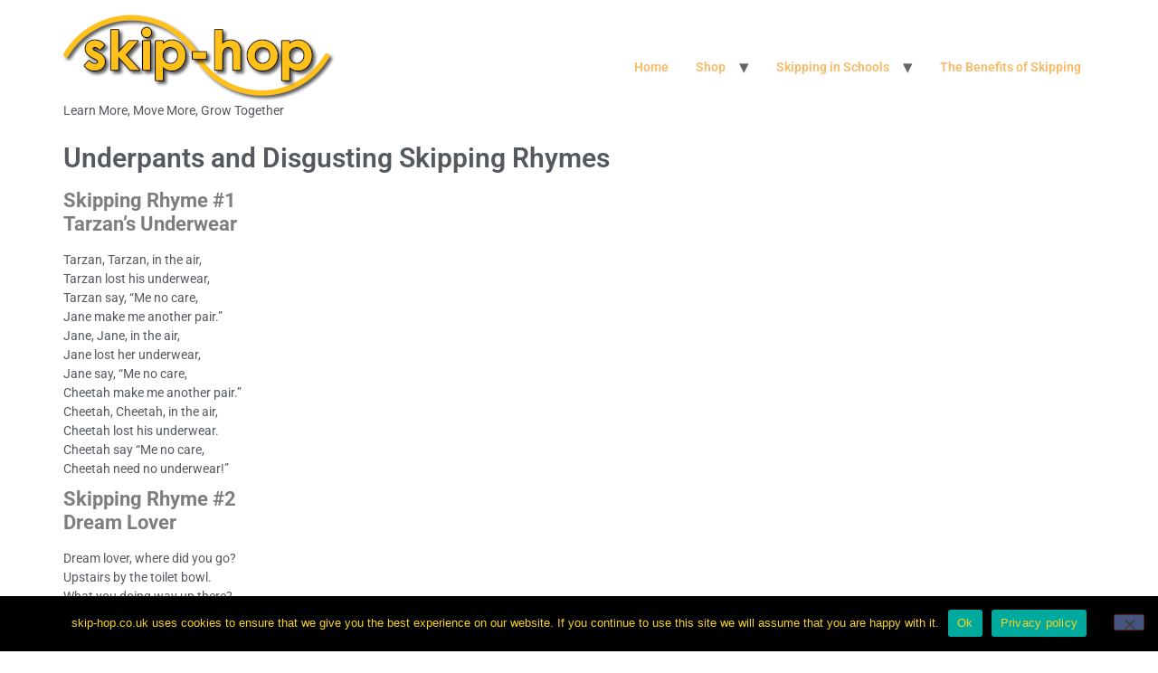

--- FILE ---
content_type: text/html; charset=UTF-8
request_url: https://www.skip-hop.co.uk/underpants-and-disgusting-skipping-rhymes/
body_size: 15339
content:
<!doctype html>
<html lang="en-GB">
<head>
	<meta charset="UTF-8">
	<meta name="viewport" content="width=device-width, initial-scale=1">
	<link rel="profile" href="https://gmpg.org/xfn/11">
	<meta name='robots' content='index, follow, max-image-preview:large, max-snippet:-1, max-video-preview:-1'/>
	<style>img:is([sizes="auto" i], [sizes^="auto," i]) {contain-intrinsic-size:3000px 1500px}</style>
	<script>window._wca=window._wca||[];</script>

	<!-- This site is optimized with the Yoast SEO plugin v26.8 - https://yoast.com/product/yoast-seo-wordpress/ -->
	<title>Underpants and Disgusting Skipping Rhymes - skip-hop Learn with us!</title>
	<meta name="description" content="Explore our collection of Underpants and Disgusting Skipping Rhymes. Bring some extra fun to your school playground skipping games!"/>
	<link rel="canonical" href="https://www.skip-hop.co.uk/underpants-and-disgusting-skipping-rhymes/"/>
	<meta property="og:locale" content="en_GB"/>
	<meta property="og:type" content="article"/>
	<meta property="og:title" content="Underpants and Disgusting Skipping Rhymes - skip-hop Learn with us!"/>
	<meta property="og:description" content="Explore our collection of Underpants and Disgusting Skipping Rhymes. Bring some extra fun to your school playground skipping games!"/>
	<meta property="og:url" content="https://www.skip-hop.co.uk/underpants-and-disgusting-skipping-rhymes/"/>
	<meta property="og:site_name" content="skip-hop"/>
	<meta property="article:publisher" content="https://www.facebook.com/skiphopmakethejump"/>
	<meta property="article:published_time" content="2020-06-16T15:13:02+00:00"/>
	<meta property="article:modified_time" content="2020-08-22T14:24:54+00:00"/>
	<meta property="og:image" content="https://i0.wp.com/www.skip-hop.co.uk/wp-content/uploads/2020/06/skipping-rhymes-underpants-and-disgusting.png?fit=1200%2C675&ssl=1"/>
	<meta property="og:image:width" content="1200"/>
	<meta property="og:image:height" content="675"/>
	<meta property="og:image:type" content="image/png"/>
	<meta name="author" content="Scott Robert-Shaw"/>
	<meta name="twitter:card" content="summary_large_image"/>
	<meta name="twitter:label1" content="Written by"/>
	<meta name="twitter:data1" content="Scott Robert-Shaw"/>
	<meta name="twitter:label2" content="Estimated reading time"/>
	<meta name="twitter:data2" content="3 minutes"/>
	<script type="application/ld+json" class="yoast-schema-graph">{"@context":"https://schema.org","@graph":[{"@type":"Article","@id":"https://www.skip-hop.co.uk/underpants-and-disgusting-skipping-rhymes/#article","isPartOf":{"@id":"https://www.skip-hop.co.uk/underpants-and-disgusting-skipping-rhymes/"},"author":{"name":"Scott Robert-Shaw","@id":"https://www.skip-hop.co.uk/#/schema/person/b9bf9178259af97d78955c5976bfb903"},"headline":"Underpants and Disgusting Skipping Rhymes","datePublished":"2020-06-16T15:13:02+00:00","dateModified":"2020-08-22T14:24:54+00:00","mainEntityOfPage":{"@id":"https://www.skip-hop.co.uk/underpants-and-disgusting-skipping-rhymes/"},"wordCount":557,"publisher":{"@id":"https://www.skip-hop.co.uk/#organization"},"image":{"@id":"https://www.skip-hop.co.uk/underpants-and-disgusting-skipping-rhymes/#primaryimage"},"thumbnailUrl":"https://i0.wp.com/www.skip-hop.co.uk/wp-content/uploads/2020/06/skipping-rhymes-underpants-and-disgusting.png?fit=1200%2C675&ssl=1","articleSection":["Skipping Rhymes"],"inLanguage":"en-GB"},{"@type":"WebPage","@id":"https://www.skip-hop.co.uk/underpants-and-disgusting-skipping-rhymes/","url":"https://www.skip-hop.co.uk/underpants-and-disgusting-skipping-rhymes/","name":"Underpants and Disgusting Skipping Rhymes - skip-hop Learn with us!","isPartOf":{"@id":"https://www.skip-hop.co.uk/#website"},"primaryImageOfPage":{"@id":"https://www.skip-hop.co.uk/underpants-and-disgusting-skipping-rhymes/#primaryimage"},"image":{"@id":"https://www.skip-hop.co.uk/underpants-and-disgusting-skipping-rhymes/#primaryimage"},"thumbnailUrl":"https://i0.wp.com/www.skip-hop.co.uk/wp-content/uploads/2020/06/skipping-rhymes-underpants-and-disgusting.png?fit=1200%2C675&ssl=1","datePublished":"2020-06-16T15:13:02+00:00","dateModified":"2020-08-22T14:24:54+00:00","description":"Explore our collection of Underpants and Disgusting Skipping Rhymes. Bring some extra fun to your school playground skipping games!","breadcrumb":{"@id":"https://www.skip-hop.co.uk/underpants-and-disgusting-skipping-rhymes/#breadcrumb"},"inLanguage":"en-GB","potentialAction":[{"@type":"ReadAction","target":["https://www.skip-hop.co.uk/underpants-and-disgusting-skipping-rhymes/"]}]},{"@type":"ImageObject","inLanguage":"en-GB","@id":"https://www.skip-hop.co.uk/underpants-and-disgusting-skipping-rhymes/#primaryimage","url":"https://i0.wp.com/www.skip-hop.co.uk/wp-content/uploads/2020/06/skipping-rhymes-underpants-and-disgusting.png?fit=1200%2C675&ssl=1","contentUrl":"https://i0.wp.com/www.skip-hop.co.uk/wp-content/uploads/2020/06/skipping-rhymes-underpants-and-disgusting.png?fit=1200%2C675&ssl=1","width":1200,"height":675,"caption":"skipping rhymes underpants and disgusting"},{"@type":"BreadcrumbList","@id":"https://www.skip-hop.co.uk/underpants-and-disgusting-skipping-rhymes/#breadcrumb","itemListElement":[{"@type":"ListItem","position":1,"name":"Home","item":"https://www.skip-hop.co.uk/"},{"@type":"ListItem","position":2,"name":"Skipping in Your School","item":"https://www.skip-hop.co.uk/category/skipping-in-your-school/"},{"@type":"ListItem","position":3,"name":"Skipping Rhymes","item":"https://www.skip-hop.co.uk/category/skipping-in-your-school/skipping-rhymes/"},{"@type":"ListItem","position":4,"name":"Underpants and Disgusting Skipping Rhymes"}]},{"@type":"WebSite","@id":"https://www.skip-hop.co.uk/#website","url":"https://www.skip-hop.co.uk/","name":"skip-hop","description":"Learn More, Move More, Grow Together","publisher":{"@id":"https://www.skip-hop.co.uk/#organization"},"potentialAction":[{"@type":"SearchAction","target":{"@type":"EntryPoint","urlTemplate":"https://www.skip-hop.co.uk/?s={search_term_string}"},"query-input":{"@type":"PropertyValueSpecification","valueRequired":true,"valueName":"search_term_string"}}],"inLanguage":"en-GB"},{"@type":"Organization","@id":"https://www.skip-hop.co.uk/#organization","name":"skip-hop","url":"https://www.skip-hop.co.uk/","logo":{"@type":"ImageObject","inLanguage":"en-GB","@id":"https://www.skip-hop.co.uk/#/schema/logo/image/","url":"https://i0.wp.com/www.skip-hop.co.uk/wp-content/uploads/2020/07/skip-hop-logo.jpg?fit=300%2C96&ssl=1","contentUrl":"https://i0.wp.com/www.skip-hop.co.uk/wp-content/uploads/2020/07/skip-hop-logo.jpg?fit=300%2C96&ssl=1","width":300,"height":96,"caption":"skip-hop"},"image":{"@id":"https://www.skip-hop.co.uk/#/schema/logo/image/"},"sameAs":["https://www.facebook.com/skiphopmakethejump"]},{"@type":"Person","@id":"https://www.skip-hop.co.uk/#/schema/person/b9bf9178259af97d78955c5976bfb903","name":"Scott Robert-Shaw","image":{"@type":"ImageObject","inLanguage":"en-GB","@id":"https://www.skip-hop.co.uk/#/schema/person/image/","url":"https://secure.gravatar.com/avatar/2cecddceede3cf665ca44d6214b169dd3991f2173ec2c3c9c7fb6e5fddc67d97?s=96&d=mm&r=g","contentUrl":"https://secure.gravatar.com/avatar/2cecddceede3cf665ca44d6214b169dd3991f2173ec2c3c9c7fb6e5fddc67d97?s=96&d=mm&r=g","caption":"Scott Robert-Shaw"},"url":"https://www.skip-hop.co.uk/author/scott/"}]}</script>
	<!-- / Yoast SEO plugin. -->


<link rel='dns-prefetch' href='//stats.wp.com'/>
<link rel='dns-prefetch' href='//use.fontawesome.com'/>
<link rel='dns-prefetch' href='//www.googletagmanager.com'/>
<link rel='dns-prefetch' href='//pagead2.googlesyndication.com'/>
<link rel='preconnect' href='//c0.wp.com'/>
<link rel='preconnect' href='//i0.wp.com'/>
<link rel="alternate" type="application/rss+xml" title="skip-hop &raquo; Feed" href="https://www.skip-hop.co.uk/feed/"/>
<link rel="alternate" type="application/rss+xml" title="skip-hop &raquo; Comments Feed" href="https://www.skip-hop.co.uk/comments/feed/"/>
<script>window._wpemojiSettings={"baseUrl":"https:\/\/s.w.org\/images\/core\/emoji\/16.0.1\/72x72\/","ext":".png","svgUrl":"https:\/\/s.w.org\/images\/core\/emoji\/16.0.1\/svg\/","svgExt":".svg","source":{"concatemoji":"https:\/\/www.skip-hop.co.uk\/wp-includes\/js\/wp-emoji-release.min.js?ver=6.8.3"}};!function(s,n){var o,i,e;function c(e){try{var t={supportTests:e,timestamp:(new Date).valueOf()};sessionStorage.setItem(o,JSON.stringify(t))}catch(e){}}function p(e,t,n){e.clearRect(0,0,e.canvas.width,e.canvas.height),e.fillText(t,0,0);var t=new Uint32Array(e.getImageData(0,0,e.canvas.width,e.canvas.height).data),a=(e.clearRect(0,0,e.canvas.width,e.canvas.height),e.fillText(n,0,0),new Uint32Array(e.getImageData(0,0,e.canvas.width,e.canvas.height).data));return t.every(function(e,t){return e===a[t]})}function u(e,t){e.clearRect(0,0,e.canvas.width,e.canvas.height),e.fillText(t,0,0);for(var n=e.getImageData(16,16,1,1),a=0;a<n.data.length;a++)if(0!==n.data[a])return!1;return!0}function f(e,t,n,a){switch(t){case"flag":return n(e,"\ud83c\udff3\ufe0f\u200d\u26a7\ufe0f","\ud83c\udff3\ufe0f\u200b\u26a7\ufe0f")?!1:!n(e,"\ud83c\udde8\ud83c\uddf6","\ud83c\udde8\u200b\ud83c\uddf6")&&!n(e,"\ud83c\udff4\udb40\udc67\udb40\udc62\udb40\udc65\udb40\udc6e\udb40\udc67\udb40\udc7f","\ud83c\udff4\u200b\udb40\udc67\u200b\udb40\udc62\u200b\udb40\udc65\u200b\udb40\udc6e\u200b\udb40\udc67\u200b\udb40\udc7f");case"emoji":return!a(e,"\ud83e\udedf")}return!1}function g(e,t,n,a){var r="undefined"!=typeof WorkerGlobalScope&&self instanceof WorkerGlobalScope?new OffscreenCanvas(300,150):s.createElement("canvas"),o=r.getContext("2d",{willReadFrequently:!0}),i=(o.textBaseline="top",o.font="600 32px Arial",{});return e.forEach(function(e){i[e]=t(o,e,n,a)}),i}function t(e){var t=s.createElement("script");t.src=e,t.defer=!0,s.head.appendChild(t)}"undefined"!=typeof Promise&&(o="wpEmojiSettingsSupports",i=["flag","emoji"],n.supports={everything:!0,everythingExceptFlag:!0},e=new Promise(function(e){s.addEventListener("DOMContentLoaded",e,{once:!0})}),new Promise(function(t){var n=function(){try{var e=JSON.parse(sessionStorage.getItem(o));if("object"==typeof e&&"number"==typeof e.timestamp&&(new Date).valueOf()<e.timestamp+604800&&"object"==typeof e.supportTests)return e.supportTests}catch(e){}return null}();if(!n){if("undefined"!=typeof Worker&&"undefined"!=typeof OffscreenCanvas&&"undefined"!=typeof URL&&URL.createObjectURL&&"undefined"!=typeof Blob)try{var e="postMessage("+g.toString()+"("+[JSON.stringify(i),f.toString(),p.toString(),u.toString()].join(",")+"));",a=new Blob([e],{type:"text/javascript"}),r=new Worker(URL.createObjectURL(a),{name:"wpTestEmojiSupports"});return void(r.onmessage=function(e){c(n=e.data),r.terminate(),t(n)})}catch(e){}c(n=g(i,f,p,u))}t(n)}).then(function(e){for(var t in e)n.supports[t]=e[t],n.supports.everything=n.supports.everything&&n.supports[t],"flag"!==t&&(n.supports.everythingExceptFlag=n.supports.everythingExceptFlag&&n.supports[t]);n.supports.everythingExceptFlag=n.supports.everythingExceptFlag&&!n.supports.flag,n.DOMReady=!1,n.readyCallback=function(){n.DOMReady=!0}}).then(function(){return e}).then(function(){var e;n.supports.everything||(n.readyCallback(),(e=n.source||{}).concatemoji?t(e.concatemoji):e.wpemoji&&e.twemoji&&(t(e.twemoji),t(e.wpemoji)))}))}((window,document),window._wpemojiSettings);</script>
<style id='wp-emoji-styles-inline-css'>img.wp-smiley,img.emoji{display:inline!important;border:none!important;box-shadow:none!important;height:1em!important;width:1em!important;margin:0 .07em!important;vertical-align:-.1em!important;background:none!important;padding:0!important}</style>
<link rel='stylesheet' id='wp-block-library-css' href='https://c0.wp.com/c/6.8.3/wp-includes/css/dist/block-library/style.min.css' media='all'/>
<link rel='stylesheet' id='mediaelement-css' href='https://c0.wp.com/c/6.8.3/wp-includes/js/mediaelement/mediaelementplayer-legacy.min.css' media='all'/>
<link rel='stylesheet' id='wp-mediaelement-css' href='https://c0.wp.com/c/6.8.3/wp-includes/js/mediaelement/wp-mediaelement.min.css' media='all'/>
<style id='jetpack-sharing-buttons-style-inline-css'>.jetpack-sharing-buttons__services-list{display:flex;flex-direction:row;flex-wrap:wrap;gap:0;list-style-type:none;margin:5px;padding:0}.jetpack-sharing-buttons__services-list.has-small-icon-size{font-size:12px}.jetpack-sharing-buttons__services-list.has-normal-icon-size{font-size:16px}.jetpack-sharing-buttons__services-list.has-large-icon-size{font-size:24px}.jetpack-sharing-buttons__services-list.has-huge-icon-size{font-size:36px}@media print{.jetpack-sharing-buttons__services-list{display:none!important}}.editor-styles-wrapper .wp-block-jetpack-sharing-buttons{gap:0;padding-inline-start:0}ul.jetpack-sharing-buttons__services-list.has-background{padding:1.25em 2.375em}</style>
<link rel='stylesheet' id='font-awesome-svg-styles-css' href='https://www.skip-hop.co.uk/wp-content/uploads/font-awesome/v5.13.1/css/svg-with-js.css' media='all'/>
<style id='font-awesome-svg-styles-inline-css'>.wp-block-font-awesome-icon svg::before,.wp-rich-text-font-awesome-icon svg::before{content:unset}</style>
<style id='global-styles-inline-css'>:root{--wp--preset--aspect-ratio--square:1;--wp--preset--aspect-ratio--4-3: 4/3;--wp--preset--aspect-ratio--3-4: 3/4;--wp--preset--aspect-ratio--3-2: 3/2;--wp--preset--aspect-ratio--2-3: 2/3;--wp--preset--aspect-ratio--16-9: 16/9;--wp--preset--aspect-ratio--9-16: 9/16;--wp--preset--color--black:#000;--wp--preset--color--cyan-bluish-gray:#abb8c3;--wp--preset--color--white:#fff;--wp--preset--color--pale-pink:#f78da7;--wp--preset--color--vivid-red:#cf2e2e;--wp--preset--color--luminous-vivid-orange:#ff6900;--wp--preset--color--luminous-vivid-amber:#fcb900;--wp--preset--color--light-green-cyan:#7bdcb5;--wp--preset--color--vivid-green-cyan:#00d084;--wp--preset--color--pale-cyan-blue:#8ed1fc;--wp--preset--color--vivid-cyan-blue:#0693e3;--wp--preset--color--vivid-purple:#9b51e0;--wp--preset--gradient--vivid-cyan-blue-to-vivid-purple:linear-gradient(135deg,rgba(6,147,227,1) 0%,#9b51e0 100%);--wp--preset--gradient--light-green-cyan-to-vivid-green-cyan:linear-gradient(135deg,#7adcb4 0%,#00d082 100%);--wp--preset--gradient--luminous-vivid-amber-to-luminous-vivid-orange:linear-gradient(135deg,rgba(252,185,0,1) 0%,rgba(255,105,0,1) 100%);--wp--preset--gradient--luminous-vivid-orange-to-vivid-red:linear-gradient(135deg,rgba(255,105,0,1) 0%,#cf2e2e 100%);--wp--preset--gradient--very-light-gray-to-cyan-bluish-gray:linear-gradient(135deg,#eee 0%,#a9b8c3 100%);--wp--preset--gradient--cool-to-warm-spectrum:linear-gradient(135deg,#4aeadc 0%,#9778d1 20%,#cf2aba 40%,#ee2c82 60%,#fb6962 80%,#fef84c 100%);--wp--preset--gradient--blush-light-purple:linear-gradient(135deg,#ffceec 0%,#9896f0 100%);--wp--preset--gradient--blush-bordeaux:linear-gradient(135deg,#fecda5 0%,#fe2d2d 50%,#6b003e 100%);--wp--preset--gradient--luminous-dusk:linear-gradient(135deg,#ffcb70 0%,#c751c0 50%,#4158d0 100%);--wp--preset--gradient--pale-ocean:linear-gradient(135deg,#fff5cb 0%,#b6e3d4 50%,#33a7b5 100%);--wp--preset--gradient--electric-grass:linear-gradient(135deg,#caf880 0%,#71ce7e 100%);--wp--preset--gradient--midnight:linear-gradient(135deg,#020381 0%,#2874fc 100%);--wp--preset--font-size--small:13px;--wp--preset--font-size--medium:20px;--wp--preset--font-size--large:36px;--wp--preset--font-size--x-large:42px;--wp--preset--spacing--20:.44rem;--wp--preset--spacing--30:.67rem;--wp--preset--spacing--40:1rem;--wp--preset--spacing--50:1.5rem;--wp--preset--spacing--60:2.25rem;--wp--preset--spacing--70:3.38rem;--wp--preset--spacing--80:5.06rem;--wp--preset--shadow--natural:6px 6px 9px rgba(0,0,0,.2);--wp--preset--shadow--deep:12px 12px 50px rgba(0,0,0,.4);--wp--preset--shadow--sharp:6px 6px 0 rgba(0,0,0,.2);--wp--preset--shadow--outlined:6px 6px 0 -3px rgba(255,255,255,1) , 6px 6px rgba(0,0,0,1);--wp--preset--shadow--crisp:6px 6px 0 rgba(0,0,0,1)}:root{--wp--style--global--content-size:800px;--wp--style--global--wide-size:1200px}:where(body) {margin:0}.wp-site-blocks>.alignleft{float:left;margin-right:2em}.wp-site-blocks>.alignright{float:right;margin-left:2em}.wp-site-blocks>.aligncenter{justify-content:center;margin-left:auto;margin-right:auto}:where(.wp-site-blocks) > * {margin-block-start:24px;margin-block-end:0}:where(.wp-site-blocks) > :first-child {margin-block-start:0}:where(.wp-site-blocks) > :last-child {margin-block-end:0}:root{--wp--style--block-gap:24px}:root :where(.is-layout-flow) > :first-child{margin-block-start:0}:root :where(.is-layout-flow) > :last-child{margin-block-end:0}:root :where(.is-layout-flow) > *{margin-block-start:24px;margin-block-end:0}:root :where(.is-layout-constrained) > :first-child{margin-block-start:0}:root :where(.is-layout-constrained) > :last-child{margin-block-end:0}:root :where(.is-layout-constrained) > *{margin-block-start:24px;margin-block-end:0}:root :where(.is-layout-flex){gap:24px}:root :where(.is-layout-grid){gap:24px}.is-layout-flow>.alignleft{float:left;margin-inline-start:0;margin-inline-end:2em}.is-layout-flow>.alignright{float:right;margin-inline-start:2em;margin-inline-end:0}.is-layout-flow>.aligncenter{margin-left:auto!important;margin-right:auto!important}.is-layout-constrained>.alignleft{float:left;margin-inline-start:0;margin-inline-end:2em}.is-layout-constrained>.alignright{float:right;margin-inline-start:2em;margin-inline-end:0}.is-layout-constrained>.aligncenter{margin-left:auto!important;margin-right:auto!important}.is-layout-constrained > :where(:not(.alignleft):not(.alignright):not(.alignfull)){max-width:var(--wp--style--global--content-size);margin-left:auto!important;margin-right:auto!important}.is-layout-constrained>.alignwide{max-width:var(--wp--style--global--wide-size)}body .is-layout-flex{display:flex}.is-layout-flex{flex-wrap:wrap;align-items:center}.is-layout-flex > :is(*, div){margin:0}body .is-layout-grid{display:grid}.is-layout-grid > :is(*, div){margin:0}body{padding-top:0;padding-right:0;padding-bottom:0;padding-left:0}a:where(:not(.wp-element-button)){text-decoration:underline}:root :where(.wp-element-button, .wp-block-button__link){background-color:#32373c;border-width:0;color:#fff;font-family:inherit;font-size:inherit;line-height:inherit;padding: calc(0.667em + 2px) calc(1.333em + 2px);text-decoration:none}.has-black-color{color:var(--wp--preset--color--black)!important}.has-cyan-bluish-gray-color{color:var(--wp--preset--color--cyan-bluish-gray)!important}.has-white-color{color:var(--wp--preset--color--white)!important}.has-pale-pink-color{color:var(--wp--preset--color--pale-pink)!important}.has-vivid-red-color{color:var(--wp--preset--color--vivid-red)!important}.has-luminous-vivid-orange-color{color:var(--wp--preset--color--luminous-vivid-orange)!important}.has-luminous-vivid-amber-color{color:var(--wp--preset--color--luminous-vivid-amber)!important}.has-light-green-cyan-color{color:var(--wp--preset--color--light-green-cyan)!important}.has-vivid-green-cyan-color{color:var(--wp--preset--color--vivid-green-cyan)!important}.has-pale-cyan-blue-color{color:var(--wp--preset--color--pale-cyan-blue)!important}.has-vivid-cyan-blue-color{color:var(--wp--preset--color--vivid-cyan-blue)!important}.has-vivid-purple-color{color:var(--wp--preset--color--vivid-purple)!important}.has-black-background-color{background-color:var(--wp--preset--color--black)!important}.has-cyan-bluish-gray-background-color{background-color:var(--wp--preset--color--cyan-bluish-gray)!important}.has-white-background-color{background-color:var(--wp--preset--color--white)!important}.has-pale-pink-background-color{background-color:var(--wp--preset--color--pale-pink)!important}.has-vivid-red-background-color{background-color:var(--wp--preset--color--vivid-red)!important}.has-luminous-vivid-orange-background-color{background-color:var(--wp--preset--color--luminous-vivid-orange)!important}.has-luminous-vivid-amber-background-color{background-color:var(--wp--preset--color--luminous-vivid-amber)!important}.has-light-green-cyan-background-color{background-color:var(--wp--preset--color--light-green-cyan)!important}.has-vivid-green-cyan-background-color{background-color:var(--wp--preset--color--vivid-green-cyan)!important}.has-pale-cyan-blue-background-color{background-color:var(--wp--preset--color--pale-cyan-blue)!important}.has-vivid-cyan-blue-background-color{background-color:var(--wp--preset--color--vivid-cyan-blue)!important}.has-vivid-purple-background-color{background-color:var(--wp--preset--color--vivid-purple)!important}.has-black-border-color{border-color:var(--wp--preset--color--black)!important}.has-cyan-bluish-gray-border-color{border-color:var(--wp--preset--color--cyan-bluish-gray)!important}.has-white-border-color{border-color:var(--wp--preset--color--white)!important}.has-pale-pink-border-color{border-color:var(--wp--preset--color--pale-pink)!important}.has-vivid-red-border-color{border-color:var(--wp--preset--color--vivid-red)!important}.has-luminous-vivid-orange-border-color{border-color:var(--wp--preset--color--luminous-vivid-orange)!important}.has-luminous-vivid-amber-border-color{border-color:var(--wp--preset--color--luminous-vivid-amber)!important}.has-light-green-cyan-border-color{border-color:var(--wp--preset--color--light-green-cyan)!important}.has-vivid-green-cyan-border-color{border-color:var(--wp--preset--color--vivid-green-cyan)!important}.has-pale-cyan-blue-border-color{border-color:var(--wp--preset--color--pale-cyan-blue)!important}.has-vivid-cyan-blue-border-color{border-color:var(--wp--preset--color--vivid-cyan-blue)!important}.has-vivid-purple-border-color{border-color:var(--wp--preset--color--vivid-purple)!important}.has-vivid-cyan-blue-to-vivid-purple-gradient-background{background:var(--wp--preset--gradient--vivid-cyan-blue-to-vivid-purple)!important}.has-light-green-cyan-to-vivid-green-cyan-gradient-background{background:var(--wp--preset--gradient--light-green-cyan-to-vivid-green-cyan)!important}.has-luminous-vivid-amber-to-luminous-vivid-orange-gradient-background{background:var(--wp--preset--gradient--luminous-vivid-amber-to-luminous-vivid-orange)!important}.has-luminous-vivid-orange-to-vivid-red-gradient-background{background:var(--wp--preset--gradient--luminous-vivid-orange-to-vivid-red)!important}.has-very-light-gray-to-cyan-bluish-gray-gradient-background{background:var(--wp--preset--gradient--very-light-gray-to-cyan-bluish-gray)!important}.has-cool-to-warm-spectrum-gradient-background{background:var(--wp--preset--gradient--cool-to-warm-spectrum)!important}.has-blush-light-purple-gradient-background{background:var(--wp--preset--gradient--blush-light-purple)!important}.has-blush-bordeaux-gradient-background{background:var(--wp--preset--gradient--blush-bordeaux)!important}.has-luminous-dusk-gradient-background{background:var(--wp--preset--gradient--luminous-dusk)!important}.has-pale-ocean-gradient-background{background:var(--wp--preset--gradient--pale-ocean)!important}.has-electric-grass-gradient-background{background:var(--wp--preset--gradient--electric-grass)!important}.has-midnight-gradient-background{background:var(--wp--preset--gradient--midnight)!important}.has-small-font-size{font-size:var(--wp--preset--font-size--small)!important}.has-medium-font-size{font-size:var(--wp--preset--font-size--medium)!important}.has-large-font-size{font-size:var(--wp--preset--font-size--large)!important}.has-x-large-font-size{font-size:var(--wp--preset--font-size--x-large)!important}:root :where(.wp-block-pullquote){font-size:1.5em;line-height:1.6}</style>
<link rel='stylesheet' id='cookie-notice-front-css' href='https://www.skip-hop.co.uk/wp-content/plugins/cookie-notice/css/front.min.css?ver=2.5.11' media='all'/>
<link rel='stylesheet' id='woocommerce-layout-css' href='https://c0.wp.com/p/woocommerce/10.4.3/assets/css/woocommerce-layout.css' media='all'/>
<style id='woocommerce-layout-inline-css'>.infinite-scroll .woocommerce-pagination{display:none}</style>
<link rel='stylesheet' id='woocommerce-smallscreen-css' href='https://c0.wp.com/p/woocommerce/10.4.3/assets/css/woocommerce-smallscreen.css' media='only screen and (max-width: 768px)'/>
<link rel='stylesheet' id='woocommerce-general-css' href='https://c0.wp.com/p/woocommerce/10.4.3/assets/css/woocommerce.css' media='all'/>
<style id='woocommerce-inline-inline-css'>.woocommerce form .form-row .required{visibility:visible}</style>
<link rel='stylesheet' id='gateway-css' href='https://www.skip-hop.co.uk/wp-content/plugins/woocommerce-paypal-payments/modules/ppcp-button/assets/css/gateway.css?ver=3.0.5' media='all'/>
<link rel='stylesheet' id='hello-elementor-css' href='https://www.skip-hop.co.uk/wp-content/themes/hello-elementor/style.min.css?ver=3.4.2' media='all'/>
<link rel='stylesheet' id='hello-elementor-theme-style-css' href='https://www.skip-hop.co.uk/wp-content/themes/hello-elementor/theme.min.css?ver=3.4.2' media='all'/>
<link rel='stylesheet' id='hello-elementor-header-footer-css' href='https://www.skip-hop.co.uk/wp-content/themes/hello-elementor/header-footer.min.css?ver=3.4.2' media='all'/>
<link rel='stylesheet' id='elementor-frontend-css' href='https://www.skip-hop.co.uk/wp-content/plugins/elementor/assets/css/frontend.min.css?ver=3.29.0' media='all'/>
<link rel='stylesheet' id='elementor-post-2089-css' href='https://www.skip-hop.co.uk/wp-content/uploads/elementor/css/post-2089.css?ver=1748437716' media='all'/>
<link rel='stylesheet' id='font-awesome-official-css' href='https://use.fontawesome.com/releases/v5.13.1/css/all.css' media='all' integrity="sha384-xxzQGERXS00kBmZW/6qxqJPyxW3UR0BPsL4c8ILaIWXva5kFi7TxkIIaMiKtqV1Q" crossorigin="anonymous"/>
<link rel='stylesheet' id='font-awesome-official-v4shim-css' href='https://use.fontawesome.com/releases/v5.13.1/css/v4-shims.css' media='all' integrity="sha384-KkCLkpBvvcSnFQn3PbNkSgmwKGj7ln8pQe/6BOAE0i+/fU9QYEx5CtwduPRyTNob" crossorigin="anonymous"/>
<style id='font-awesome-official-v4shim-inline-css'>@font-face{font-family:"FontAwesome";font-display:block;src:url(https://use.fontawesome.com/releases/v5.13.1/webfonts/fa-brands-400.eot) , url(https://use.fontawesome.com/releases/v5.13.1/webfonts/fa-brands-400.eot?#iefix) format("embedded-opentype") , url(https://use.fontawesome.com/releases/v5.13.1/webfonts/fa-brands-400.woff2) format("woff2") , url(https://use.fontawesome.com/releases/v5.13.1/webfonts/fa-brands-400.woff) format("woff") , url(https://use.fontawesome.com/releases/v5.13.1/webfonts/fa-brands-400.ttf) format("truetype") , url(https://use.fontawesome.com/releases/v5.13.1/webfonts/fa-brands-400.svg#fontawesome) format("svg")}@font-face{font-family:"FontAwesome";font-display:block;src:url(https://use.fontawesome.com/releases/v5.13.1/webfonts/fa-solid-900.eot) , url(https://use.fontawesome.com/releases/v5.13.1/webfonts/fa-solid-900.eot?#iefix) format("embedded-opentype") , url(https://use.fontawesome.com/releases/v5.13.1/webfonts/fa-solid-900.woff2) format("woff2") , url(https://use.fontawesome.com/releases/v5.13.1/webfonts/fa-solid-900.woff) format("woff") , url(https://use.fontawesome.com/releases/v5.13.1/webfonts/fa-solid-900.ttf) format("truetype") , url(https://use.fontawesome.com/releases/v5.13.1/webfonts/fa-solid-900.svg#fontawesome) format("svg")}@font-face{font-family:"FontAwesome";font-display:block;src:url(https://use.fontawesome.com/releases/v5.13.1/webfonts/fa-regular-400.eot) , url(https://use.fontawesome.com/releases/v5.13.1/webfonts/fa-regular-400.eot?#iefix) format("embedded-opentype") , url(https://use.fontawesome.com/releases/v5.13.1/webfonts/fa-regular-400.woff2) format("woff2") , url(https://use.fontawesome.com/releases/v5.13.1/webfonts/fa-regular-400.woff) format("woff") , url(https://use.fontawesome.com/releases/v5.13.1/webfonts/fa-regular-400.ttf) format("truetype") , url(https://use.fontawesome.com/releases/v5.13.1/webfonts/fa-regular-400.svg#fontawesome) format("svg");unicode-range: U+F004-F005,U+F007,U+F017,U+F022,U+F024,U+F02E,U+F03E,U+F044,U+F057-F059,U+F06E,U+F070,U+F075,U+F07B-F07C,U+F080,U+F086,U+F089,U+F094,U+F09D,U+F0A0,U+F0A4-F0A7,U+F0C5,U+F0C7-F0C8,U+F0E0,U+F0EB,U+F0F3,U+F0F8,U+F0FE,U+F111,U+F118-F11A,U+F11C,U+F133,U+F144,U+F146,U+F14A,U+F14D-F14E,U+F150-F152,U+F15B-F15C,U+F164-F165,U+F185-F186,U+F191-F192,U+F1AD,U+F1C1-F1C9,U+F1CD,U+F1D8,U+F1E3,U+F1EA,U+F1F6,U+F1F9,U+F20A,U+F247-F249,U+F24D,U+F254-F25B,U+F25D,U+F267,U+F271-F274,U+F279,U+F28B,U+F28D,U+F2B5-F2B6,U+F2B9,U+F2BB,U+F2BD,U+F2C1-F2C2,U+F2D0,U+F2D2,U+F2DC,U+F2ED,U+F328,U+F358-F35B,U+F3A5,U+F3D1,U+F410,U+F4AD}</style>
<link rel='stylesheet' id='elementor-gf-local-roboto-css' href='https://www.skip-hop.co.uk/wp-content/uploads/elementor/google-fonts/css/roboto.css?ver=1742228208' media='all'/>
<link rel='stylesheet' id='elementor-gf-local-robotoslab-css' href='https://www.skip-hop.co.uk/wp-content/uploads/elementor/google-fonts/css/robotoslab.css?ver=1742228210' media='all'/>
<script src="https://c0.wp.com/c/6.8.3/wp-includes/js/jquery/jquery.min.js" id="jquery-core-js"></script>
<script src="https://c0.wp.com/c/6.8.3/wp-includes/js/jquery/jquery-migrate.min.js" id="jquery-migrate-js"></script>
<script id="cookie-notice-front-js-before">var cnArgs={"ajaxUrl":"https:\/\/www.skip-hop.co.uk\/wp-admin\/admin-ajax.php","nonce":"94df4ac5f8","hideEffect":"fade","position":"bottom","onScroll":false,"onScrollOffset":100,"onClick":false,"cookieName":"cookie_notice_accepted","cookieTime":2592000,"cookieTimeRejected":2592000,"globalCookie":false,"redirection":false,"cache":false,"revokeCookies":false,"revokeCookiesOpt":"automatic"};</script>
<script src="https://www.skip-hop.co.uk/wp-content/plugins/cookie-notice/js/front.min.js?ver=2.5.11" id="cookie-notice-front-js"></script>
<script src="https://c0.wp.com/p/woocommerce/10.4.3/assets/js/jquery-blockui/jquery.blockUI.min.js" id="wc-jquery-blockui-js" defer data-wp-strategy="defer"></script>
<script id="wc-add-to-cart-js-extra">var wc_add_to_cart_params={"ajax_url":"\/wp-admin\/admin-ajax.php","wc_ajax_url":"\/?wc-ajax=%%endpoint%%","i18n_view_cart":"View basket","cart_url":"https:\/\/www.skip-hop.co.uk\/cart\/","is_cart":"","cart_redirect_after_add":"yes"};</script>
<script src="https://c0.wp.com/p/woocommerce/10.4.3/assets/js/frontend/add-to-cart.min.js" id="wc-add-to-cart-js" defer data-wp-strategy="defer"></script>
<script src="https://c0.wp.com/p/woocommerce/10.4.3/assets/js/js-cookie/js.cookie.min.js" id="wc-js-cookie-js" defer data-wp-strategy="defer"></script>
<script id="woocommerce-js-extra">var woocommerce_params={"ajax_url":"\/wp-admin\/admin-ajax.php","wc_ajax_url":"\/?wc-ajax=%%endpoint%%","i18n_password_show":"Show password","i18n_password_hide":"Hide password"};</script>
<script src="https://c0.wp.com/p/woocommerce/10.4.3/assets/js/frontend/woocommerce.min.js" id="woocommerce-js" defer data-wp-strategy="defer"></script>
<script id="WCPAY_ASSETS-js-extra">var wcpayAssets={"url":"https:\/\/www.skip-hop.co.uk\/wp-content\/plugins\/woocommerce-payments\/dist\/"};</script>
<script src="https://stats.wp.com/s-202604.js" id="woocommerce-analytics-js" defer data-wp-strategy="defer"></script>
<link rel="https://api.w.org/" href="https://www.skip-hop.co.uk/wp-json/"/><link rel="alternate" title="JSON" type="application/json" href="https://www.skip-hop.co.uk/wp-json/wp/v2/posts/295"/><link rel="EditURI" type="application/rsd+xml" title="RSD" href="https://www.skip-hop.co.uk/xmlrpc.php?rsd"/>
<meta name="generator" content="WordPress 6.8.3"/>
<meta name="generator" content="WooCommerce 10.4.3"/>
<link rel='shortlink' href='https://www.skip-hop.co.uk/?p=295'/>
<link rel="alternate" title="oEmbed (JSON)" type="application/json+oembed" href="https://www.skip-hop.co.uk/wp-json/oembed/1.0/embed?url=https%3A%2F%2Fwww.skip-hop.co.uk%2Funderpants-and-disgusting-skipping-rhymes%2F"/>
<link rel="alternate" title="oEmbed (XML)" type="text/xml+oembed" href="https://www.skip-hop.co.uk/wp-json/oembed/1.0/embed?url=https%3A%2F%2Fwww.skip-hop.co.uk%2Funderpants-and-disgusting-skipping-rhymes%2F&#038;format=xml"/>
<meta name="generator" content="Site Kit by Google 1.170.0"/>	<style>img#wpstats{display:none}</style>
		<meta property="og:url" content="https://www.skip-hop.co.uk/underpants-and-disgusting-skipping-rhymes/"/><meta property="og:site_name" content="skip-hop"/><meta property="og:type" content="article"/><meta property="og:title" content="Underpants and Disgusting Skipping Rhymes"/><meta property="og:image" content="https://i0.wp.com/www.skip-hop.co.uk/wp-content/uploads/2020/06/skipping-rhymes-underpants-and-disgusting.png?fit=800%2C450&amp;ssl=1"/><meta property="og:description" content="Skipping Rhyme #1 Tarzan&#8217;s Underwear Tarzan, Tarzan, in the air,Tarzan lost his underwear,Tarzan say, “Me no care,Jane make me another pair.”Jane, Jane, in the air,Jane lost her underwear,Jane say, “Me no care,Cheetah make me another pair.”Cheetah, Cheetah, in the air,Cheetah lost his underwear.Cheetah say “Me no care,Cheetah need no underwear!” Skipping Rhyme #2 Dream Lover ..."/><meta property="article:published_time" content="2020-06-16T15:13:02+01:00"/><meta property="article:author" content="Scott Robert-Shaw"/><!-- Google site verification - Google for WooCommerce -->
<meta name="google-site-verification" content="2gJlL9y1P9kzryWZIY-xSh5S95-1iPLjddx2DfnyUqE"/>
	<noscript><style>.woocommerce-product-gallery{opacity:1!important}</style></noscript>
	
<!-- Google AdSense meta tags added by Site Kit -->
<meta name="google-adsense-platform-account" content="ca-host-pub-2644536267352236">
<meta name="google-adsense-platform-domain" content="sitekit.withgoogle.com">
<!-- End Google AdSense meta tags added by Site Kit -->
<meta name="generator" content="Elementor 3.29.0; features: additional_custom_breakpoints, e_local_google_fonts; settings: css_print_method-external, google_font-enabled, font_display-auto">
			<style>.e-con.e-parent:nth-of-type(n+4):not(.e-lazyloaded):not(.e-no-lazyload),
				.e-con.e-parent:nth-of-type(n+4):not(.e-lazyloaded):not(.e-no-lazyload) * {background-image:none!important}@media screen and (max-height:1024px){.e-con.e-parent:nth-of-type(n+3):not(.e-lazyloaded):not(.e-no-lazyload),
					.e-con.e-parent:nth-of-type(n+3):not(.e-lazyloaded):not(.e-no-lazyload) * {background-image:none!important}}@media screen and (max-height:640px){.e-con.e-parent:nth-of-type(n+2):not(.e-lazyloaded):not(.e-no-lazyload),
					.e-con.e-parent:nth-of-type(n+2):not(.e-lazyloaded):not(.e-no-lazyload) * {background-image:none!important}}</style>
			
<!-- Google Tag Manager snippet added by Site Kit -->
<script>(function(w,d,s,l,i){w[l]=w[l]||[];w[l].push({'gtm.start':new Date().getTime(),event:'gtm.js'});var f=d.getElementsByTagName(s)[0],j=d.createElement(s),dl=l!='dataLayer'?'&l='+l:'';j.async=true;j.src='https://www.googletagmanager.com/gtm.js?id='+i+dl;f.parentNode.insertBefore(j,f);})(window,document,'script','dataLayer','GTM-T6RWGG8');</script>

<!-- End Google Tag Manager snippet added by Site Kit -->

<!-- Google AdSense snippet added by Site Kit -->
<script async src="https://pagead2.googlesyndication.com/pagead/js/adsbygoogle.js?client=ca-pub-6613957882388832&amp;host=ca-host-pub-2644536267352236" crossorigin="anonymous"></script>

<!-- End Google AdSense snippet added by Site Kit -->
<link rel="icon" href="https://i0.wp.com/www.skip-hop.co.uk/wp-content/uploads/2020/07/cropped-skip-hop-skipping-rope.jpg?fit=32%2C32&#038;ssl=1" sizes="32x32"/>
<link rel="icon" href="https://i0.wp.com/www.skip-hop.co.uk/wp-content/uploads/2020/07/cropped-skip-hop-skipping-rope.jpg?fit=192%2C192&#038;ssl=1" sizes="192x192"/>
<link rel="apple-touch-icon" href="https://i0.wp.com/www.skip-hop.co.uk/wp-content/uploads/2020/07/cropped-skip-hop-skipping-rope.jpg?fit=180%2C180&#038;ssl=1"/>
<meta name="msapplication-TileImage" content="https://i0.wp.com/www.skip-hop.co.uk/wp-content/uploads/2020/07/cropped-skip-hop-skipping-rope.jpg?fit=270%2C270&#038;ssl=1"/>
</head>
<body data-rsssl=1 class="wp-singular post-template-default single single-post postid-295 single-format-standard wp-custom-logo wp-embed-responsive wp-theme-hello-elementor theme-hello-elementor cookies-not-set woocommerce-no-js hello-elementor-default elementor-default elementor-kit-2089">

		<!-- Google Tag Manager (noscript) snippet added by Site Kit -->
		<noscript>
			<iframe src="https://www.googletagmanager.com/ns.html?id=GTM-T6RWGG8" height="0" width="0" style="display:none;visibility:hidden"></iframe>
		</noscript>
		<!-- End Google Tag Manager (noscript) snippet added by Site Kit -->
		
<a class="skip-link screen-reader-text" href="#content">Skip to content</a>

<header id="site-header" class="site-header dynamic-header menu-dropdown-tablet">
	<div class="header-inner">
		<div class="site-branding show-logo">
							<div class="site-logo show">
					<a href="https://www.skip-hop.co.uk/" class="custom-logo-link" rel="home"><img width="300" height="96" src="https://i0.wp.com/www.skip-hop.co.uk/wp-content/uploads/2020/07/skip-hop-logo.jpg?fit=300%2C96&amp;ssl=1" class="custom-logo" alt="skip hop logo" decoding="async"/></a>				</div>
							<p class="site-description show">
					Learn More, Move More, Grow Together				</p>
					</div>

					<nav class="site-navigation show" aria-label="Main menu">
				<ul id="menu-main-menu" class="menu"><li id="menu-item-582" class="menu-item menu-item-type-post_type menu-item-object-page menu-item-home menu-item-582"><a href="https://www.skip-hop.co.uk/">Home</a></li>
<li id="menu-item-972" class="menu-item menu-item-type-post_type menu-item-object-page menu-item-has-children menu-item-972"><a href="https://www.skip-hop.co.uk/buy-skipping-ropes/">Shop</a>
<ul class="sub-menu">
	<li id="menu-item-973" class="menu-item menu-item-type-taxonomy menu-item-object-product_cat menu-item-973"><a href="https://www.skip-hop.co.uk/product-category/skipping-ropes-for-schools/">Skipping Ropes for Schools</a></li>
	<li id="menu-item-2951" class="menu-item menu-item-type-taxonomy menu-item-object-product_cat menu-item-2951"><a href="https://www.skip-hop.co.uk/product-category/skipping-ropes-children/">Skipping Ropes for Children</a></li>
	<li id="menu-item-975" class="menu-item menu-item-type-taxonomy menu-item-object-product_cat menu-item-975"><a href="https://www.skip-hop.co.uk/product-category/skipping-ropes-adults/">Skipping Ropes for Adults</a></li>
	<li id="menu-item-974" class="menu-item menu-item-type-taxonomy menu-item-object-product_cat menu-item-974"><a href="https://www.skip-hop.co.uk/product-category/double-dutch-and-games-ropes/">Double Dutch and Games Ropes</a></li>
</ul>
</li>
<li id="menu-item-839" class="menu-item menu-item-type-custom menu-item-object-custom menu-item-has-children menu-item-839"><a href="/skipping-in-schools/">Skipping in Schools</a>
<ul class="sub-menu">
	<li id="menu-item-840" class="menu-item menu-item-type-custom menu-item-object-custom menu-item-840"><a href="/category/skipping-resources-for-schools/skipping-skills/">Skipping Skills</a></li>
	<li id="menu-item-886" class="menu-item menu-item-type-post_type menu-item-object-post menu-item-886"><a href="https://www.skip-hop.co.uk/double-dutch-skipping/">Double Dutch Skipping</a></li>
	<li id="menu-item-842" class="menu-item menu-item-type-custom menu-item-object-custom menu-item-842"><a href="/category/skipping-resources-for-schools/skipping-rhymes/">Skipping Rhymes</a></li>
	<li id="menu-item-1137" class="menu-item menu-item-type-post_type menu-item-object-post menu-item-1137"><a href="https://www.skip-hop.co.uk/the-history-of-skipping/">The History of Skipping</a></li>
	<li id="menu-item-1500" class="menu-item menu-item-type-post_type menu-item-object-page menu-item-1500"><a href="https://www.skip-hop.co.uk/virtual-skipping-league/">virtual skipping league</a></li>
</ul>
</li>
<li id="menu-item-1173" class="menu-item menu-item-type-custom menu-item-object-custom menu-item-1173"><a href="/category/the-benefits-of-skipping/">The Benefits of Skipping</a></li>
</ul>			</nav>
							<div class="site-navigation-toggle-holder show">
				<button type="button" class="site-navigation-toggle" aria-label="Menu">
					<span class="site-navigation-toggle-icon" aria-hidden="true"></span>
				</button>
			</div>
			<nav class="site-navigation-dropdown show" aria-label="Mobile menu" aria-hidden="true" inert>
				<ul id="menu-main-menu-1" class="menu"><li class="menu-item menu-item-type-post_type menu-item-object-page menu-item-home menu-item-582"><a href="https://www.skip-hop.co.uk/">Home</a></li>
<li class="menu-item menu-item-type-post_type menu-item-object-page menu-item-has-children menu-item-972"><a href="https://www.skip-hop.co.uk/buy-skipping-ropes/">Shop</a>
<ul class="sub-menu">
	<li class="menu-item menu-item-type-taxonomy menu-item-object-product_cat menu-item-973"><a href="https://www.skip-hop.co.uk/product-category/skipping-ropes-for-schools/">Skipping Ropes for Schools</a></li>
	<li class="menu-item menu-item-type-taxonomy menu-item-object-product_cat menu-item-2951"><a href="https://www.skip-hop.co.uk/product-category/skipping-ropes-children/">Skipping Ropes for Children</a></li>
	<li class="menu-item menu-item-type-taxonomy menu-item-object-product_cat menu-item-975"><a href="https://www.skip-hop.co.uk/product-category/skipping-ropes-adults/">Skipping Ropes for Adults</a></li>
	<li class="menu-item menu-item-type-taxonomy menu-item-object-product_cat menu-item-974"><a href="https://www.skip-hop.co.uk/product-category/double-dutch-and-games-ropes/">Double Dutch and Games Ropes</a></li>
</ul>
</li>
<li class="menu-item menu-item-type-custom menu-item-object-custom menu-item-has-children menu-item-839"><a href="/skipping-in-schools/">Skipping in Schools</a>
<ul class="sub-menu">
	<li class="menu-item menu-item-type-custom menu-item-object-custom menu-item-840"><a href="/category/skipping-resources-for-schools/skipping-skills/">Skipping Skills</a></li>
	<li class="menu-item menu-item-type-post_type menu-item-object-post menu-item-886"><a href="https://www.skip-hop.co.uk/double-dutch-skipping/">Double Dutch Skipping</a></li>
	<li class="menu-item menu-item-type-custom menu-item-object-custom menu-item-842"><a href="/category/skipping-resources-for-schools/skipping-rhymes/">Skipping Rhymes</a></li>
	<li class="menu-item menu-item-type-post_type menu-item-object-post menu-item-1137"><a href="https://www.skip-hop.co.uk/the-history-of-skipping/">The History of Skipping</a></li>
	<li class="menu-item menu-item-type-post_type menu-item-object-page menu-item-1500"><a href="https://www.skip-hop.co.uk/virtual-skipping-league/">virtual skipping league</a></li>
</ul>
</li>
<li class="menu-item menu-item-type-custom menu-item-object-custom menu-item-1173"><a href="/category/the-benefits-of-skipping/">The Benefits of Skipping</a></li>
</ul>			</nav>
			</div>
</header>

<main id="content" class="site-main post-295 post type-post status-publish format-standard has-post-thumbnail hentry category-skipping-rhymes">

			<div class="page-header">
			<h1 class="entry-title">Underpants and Disgusting Skipping Rhymes</h1>		</div>
	
	<div class="page-content">
		
<h2 class="wp-block-heading"><strong>Skipping Rhyme #1 </strong><br><strong>Tarzan&#8217;s Underwear</strong></h2>



<p>Tarzan, Tarzan, in the air,<br>Tarzan lost his underwear,<br>Tarzan say, “Me no care,<br>Jane make me another pair.”<br>Jane, Jane, in the air,<br>Jane lost her underwear,<br>Jane say, “Me no care,<br>Cheetah make me another pair.”<br>Cheetah, Cheetah, in the air,<br>Cheetah lost his underwear.<br>Cheetah say “Me no care,<br>Cheetah need no underwear!”</p>



<h2 class="wp-block-heading"><strong>Skipping Rhyme #2 </strong><br><strong>Dream Lover</strong></h2>



<p>Dream lover, where did you go?<br>Upstairs by the toilet bowl.<br>What you doing way up there?<br>Washing out my underwear.<br>How’d you get them squeaky clean?<br>With a bottle of listerine!</p>



<h2 class="wp-block-heading"><strong>Skipping Rhyme #3 </strong><br><strong>Quick</strong></h2>



<p>Quick, quick,<br>The dog’s been sick.<br>Where, where?<br>Under the chair.<br>Hasten, hasten,<br>Get the basin.<br>No, no,<br>Get the bowl.<br>(name), (name), your far too late,<br>The carpet’s in a dreadful state.</p>



<h2 class="wp-block-heading"><strong>Skipping Rhyme #4 </strong><br><strong>Whoops</strong></h2>



<p>(name) drank some marmalade,<br>(name) drank some pop,<br>(name) drank some other things<br>That made her stomach flop.<br>Whoops went the marmalade,<br>Whoops went the pop,<br>Whoops went the other things<br>That made her stomach flop.<br><em><span class="has-inline-color has-luminous-vivid-amber-color"><strong>(Skipper pretends to throw up at each Whoops)</strong></span></em></p>



<h2 class="wp-block-heading"><strong>Skipping Rhyme #5 </strong><br><strong>Whoops 2</strong></h2>



<p>(name) ate a pickle,<br>(name) ate some pie,<br>(name) ate some sauerkraut,<br>(name) thought she’d die.<br>Whoops, says the pickle,<br>Whoops, says the pie,<br>Whoops, says the sauerkraut<br>That made her think she’d die.<br><span class="has-inline-color has-luminous-vivid-amber-color"><em><strong>(Skipper pretends to throw up at each Whoops)</strong></em></span></p>



<h2 class="wp-block-heading"><strong>Skipping Rhyme #6 </strong><br><strong>Standing on the Corner</strong></h2>



<p>I was standing on the corner,<br>Doing no harm,<br>Along came a policeman<br>Who took me by the arm.<br>He dragged me round the corner,<br>And rang a little bell.<br>Along came a police car<br>And took me to a cell.<br>I woke up in the morning<br>And looked up at the wall.<br>The lice and the bedbugs<br>Were playing ball.<br>The score was six to nothing,<br>The bedbugs were ahead.<br>The lice hit a homerun,<br>And knocked me out of bed.</p>



<h2 class="wp-block-heading"><strong>Skipping Rhyme #7 </strong><br><strong>Bug and a Flea</strong></h2>



<p>A bug and a flea went out to sea<br>Upon a reel of cotton<br>The flea was drowned but the bug was found,<br>Biting a lady’s bottom!</p>



<h2 class="wp-block-heading"><strong>Skipping Rhyme #8 </strong><br><strong>Cinderella&#8217;s Bogies</strong></h2>



<p>Cinderella, dressed in bows,<br>Went upstairs to blow her nose.<br>How many bogies did she make?<br>One, Two, Three…<br>How many tissues did it take?<br>One, Two, Three…</p>



<h2 class="wp-block-heading"><strong>Skipping Rhyme #9 </strong><br><strong>Monkey on the Bed</strong></h2>



<p>Two little monkeys<br>Jumping on the bed.<br>One fell off and broke his head.<br>Took him to the doctor,<br>And the doctor said<br>“That’s what you get for jumping on the bed!”</p>



<h2 class="wp-block-heading"><strong>Skipping Rhyme #10 </strong><br><strong>Down the Hole</strong></h2>



<p>(name), (name) in the tub,<br>Mother forgot to put in the plug.<br>Oh my heart, Oh my soul,<br>There goes (name) down the hole!</p>



<h2 class="wp-block-heading"><strong>Skipping Rhyme #11 </strong><br><strong>Millionaire</strong></h2>



<p>I should worry, I should care<br>I should marry a millionaire.<br>He should die, I should cry,<br>Then I’d marry another guy</p>



<h2 class="wp-block-heading"><strong>Skipping Rhyme #12 </strong><br><strong>Kiss the Bin Man</strong></h2>



<p>I’d rather scrub the dishes,<br>I’d rather scrub the floor,<br>I’d rather kiss the bin man,<br>Than kiss (name) behind the door.</p>



<h2 class="wp-block-heading"><strong>Skipping Rhyme #13 </strong><br><strong>Julias Caesar</strong></h2>



<p>Julius Caesar,<br>The Roman geezer,<br>Squashed his wife with a lemon squeezer.</p>



<h2 class="wp-block-heading"><strong>Skipping Rhyme #14 </strong><br><strong>Bubble Gum</strong></h2>



<p>Bubble gum, bubble gum, chew and blow.<br>Bubble gum, bubble gum, scrape your toe.<br>Bubble gum, bubble gum, tastes so sweet.<br>Get that bubble gum off your feet!</p>



<p class="has-luminous-vivid-amber-color has-text-color"><strong><em>Have Fun &#8211; Keep Skipping<br>The skip-hop Team</em></strong></p>

		
			</div>

	
</main>

	<footer id="site-footer" class="site-footer dynamic-footer footer-has-copyright">
	<div class="footer-inner">
		<div class="site-branding show-logo">
							<div class="site-logo show">
					<a href="https://www.skip-hop.co.uk/" class="custom-logo-link" rel="home"><img width="300" height="96" src="https://i0.wp.com/www.skip-hop.co.uk/wp-content/uploads/2020/07/skip-hop-logo.jpg?fit=300%2C96&amp;ssl=1" class="custom-logo" alt="skip hop logo" decoding="async"/></a>				</div>
							<p class="site-description show">
					Learn More, Move More, Grow Together				</p>
					</div>

		
					<div class="copyright show">
				<p>All rights reserved</p>
			</div>
			</div>
</footer>

<script type="speculationrules">
{"prefetch":[{"source":"document","where":{"and":[{"href_matches":"\/*"},{"not":{"href_matches":["\/wp-*.php","\/wp-admin\/*","\/wp-content\/uploads\/*","\/wp-content\/*","\/wp-content\/plugins\/*","\/wp-content\/themes\/hello-elementor\/*","\/*\\?(.+)"]}},{"not":{"selector_matches":"a[rel~=\"nofollow\"]"}},{"not":{"selector_matches":".no-prefetch, .no-prefetch a"}}]},"eagerness":"conservative"}]}
</script>
<!-- Pinterest Pixel Base Code -->
<script type="text/javascript">!function(e){if(!window.pintrk){window.pintrk=function(){window.pintrk.queue.push(Array.prototype.slice.call(arguments))};var n=window.pintrk;n.queue=[],n.version="3.0";var t=document.createElement("script");t.async=!0,t.src=e;var r=document.getElementsByTagName("script")[0];r.parentNode.insertBefore(t,r)}}("https://s.pinimg.com/ct/core.js");pintrk('load','',{np:"woocommerce"});pintrk('page');</script>
<!-- End Pinterest Pixel Base Code -->
<script id="pinterest-tag-placeholder"></script>			<script>
				const lazyloadRunObserver = () => {
					const lazyloadBackgrounds = document.querySelectorAll( `.e-con.e-parent:not(.e-lazyloaded)` );
					const lazyloadBackgroundObserver = new IntersectionObserver( ( entries ) => {
						entries.forEach( ( entry ) => {
							if ( entry.isIntersecting ) {
								let lazyloadBackground = entry.target;
								if( lazyloadBackground ) {
									lazyloadBackground.classList.add( 'e-lazyloaded' );
								}
								lazyloadBackgroundObserver.unobserve( entry.target );
							}
						});
					}, { rootMargin: '200px 0px 200px 0px' } );
					lazyloadBackgrounds.forEach( ( lazyloadBackground ) => {
						lazyloadBackgroundObserver.observe( lazyloadBackground );
					} );
				};
				const events = [
					'DOMContentLoaded',
					'elementor/lazyload/observe',
				];
				events.forEach( ( event ) => {
					document.addEventListener( event, lazyloadRunObserver );
				} );
			</script>
				<script>(function(){var c=document.body.className;c=c.replace(/woocommerce-no-js/,'woocommerce-js');document.body.className=c;})();</script>
	<link rel='stylesheet' id='wc-blocks-style-css' href='https://c0.wp.com/p/woocommerce/10.4.3/assets/client/blocks/wc-blocks.css' media='all'/>
<script id="ppcp-smart-button-js-extra">var PayPalCommerceGateway={"url":"https:\/\/www.paypal.com\/sdk\/js?client-id=Aa6_qMReqY747OpRnzKVbOMonqThf734eN0O5So4OSVxZcfuLBPp3XtkEAeLJPTrTnXPwKDWjXD49c1W&currency=GBP&integration-date=2025-04-23&components=buttons,funding-eligibility&vault=false&commit=false&intent=capture&disable-funding=card&enable-funding=venmo,paylater","url_params":{"client-id":"Aa6_qMReqY747OpRnzKVbOMonqThf734eN0O5So4OSVxZcfuLBPp3XtkEAeLJPTrTnXPwKDWjXD49c1W","currency":"GBP","integration-date":"2025-04-23","components":"buttons,funding-eligibility","vault":"false","commit":"false","intent":"capture","disable-funding":"card","enable-funding":"venmo,paylater"},"script_attributes":{"data-partner-attribution-id":"Woo_PPCP"},"client_id":"Aa6_qMReqY747OpRnzKVbOMonqThf734eN0O5So4OSVxZcfuLBPp3XtkEAeLJPTrTnXPwKDWjXD49c1W","currency":"GBP","data_client_id":{"set_attribute":false,"endpoint":"\/?wc-ajax=ppc-data-client-id","nonce":"d2a699f698","user":0,"has_subscriptions":false,"paypal_subscriptions_enabled":false},"redirect":"https:\/\/www.skip-hop.co.uk\/checkout\/","context":"mini-cart","ajax":{"simulate_cart":{"endpoint":"\/?wc-ajax=ppc-simulate-cart","nonce":"84398f3355"},"change_cart":{"endpoint":"\/?wc-ajax=ppc-change-cart","nonce":"146477631a"},"create_order":{"endpoint":"\/?wc-ajax=ppc-create-order","nonce":"c0aa2cd666"},"approve_order":{"endpoint":"\/?wc-ajax=ppc-approve-order","nonce":"4070a0d56c"},"approve_subscription":{"endpoint":"\/?wc-ajax=ppc-approve-subscription","nonce":"9aea3ca48d"},"vault_paypal":{"endpoint":"\/?wc-ajax=ppc-vault-paypal","nonce":"9f42de1290"},"save_checkout_form":{"endpoint":"\/?wc-ajax=ppc-save-checkout-form","nonce":"415b4b20d4"},"validate_checkout":{"endpoint":"\/?wc-ajax=ppc-validate-checkout","nonce":"8a06050322"},"cart_script_params":{"endpoint":"\/?wc-ajax=ppc-cart-script-params"},"create_setup_token":{"endpoint":"\/?wc-ajax=ppc-create-setup-token","nonce":"8ce72cec48"},"create_payment_token":{"endpoint":"\/?wc-ajax=ppc-create-payment-token","nonce":"353afd9e7a"},"create_payment_token_for_guest":{"endpoint":"\/?wc-ajax=ppc-update-customer-id","nonce":"0c30a9369f"},"update_shipping":{"endpoint":"\/?wc-ajax=ppc-update-shipping","nonce":"e68cf8c888"},"update_customer_shipping":{"shipping_options":{"endpoint":"https:\/\/www.skip-hop.co.uk\/wp-json\/wc\/store\/v1\/cart\/select-shipping-rate"},"shipping_address":{"cart_endpoint":"https:\/\/www.skip-hop.co.uk\/wp-json\/wc\/store\/v1\/cart\/","update_customer_endpoint":"https:\/\/www.skip-hop.co.uk\/wp-json\/wc\/store\/v1\/cart\/update-customer"},"wp_rest_nonce":"fcba8c9004","update_shipping_method":"\/?wc-ajax=update_shipping_method"}},"cart_contains_subscription":"","subscription_plan_id":"","vault_v3_enabled":"1","variable_paypal_subscription_variations":[],"variable_paypal_subscription_variation_from_cart":"","subscription_product_allowed":"","locations_with_subscription_product":{"product":false,"payorder":false,"cart":false},"enforce_vault":"","can_save_vault_token":"","is_free_trial_cart":"","vaulted_paypal_email":"","bn_codes":{"checkout":"Woo_PPCP","cart":"Woo_PPCP","mini-cart":"Woo_PPCP","product":"Woo_PPCP"},"payer":null,"button":{"wrapper":"#ppc-button-ppcp-gateway","is_disabled":false,"mini_cart_wrapper":"#ppc-button-minicart","is_mini_cart_disabled":false,"cancel_wrapper":"#ppcp-cancel","mini_cart_style":{"layout":"vertical","color":"gold","shape":"rect","label":"paypal","tagline":false,"height":35},"style":{"layout":"vertical","color":"gold","shape":"rect","label":"paypal","tagline":false}},"separate_buttons":{"card":{"id":"ppcp-card-button-gateway","wrapper":"#ppc-button-ppcp-card-button-gateway","style":{"shape":"rect","color":"black","layout":"horizontal"}}},"hosted_fields":{"wrapper":"#ppcp-hosted-fields","labels":{"credit_card_number":"","cvv":"","mm_yy":"MM\/YY","fields_empty":"Card payment details are missing. Please fill in all required fields.","fields_not_valid":"Unfortunately, your credit card details are not valid.","card_not_supported":"Unfortunately, we do not support your credit card.","cardholder_name_required":"Cardholder's first and last name are required, please fill the checkout form required fields."},"valid_cards":["mastercard","visa","amex","american-express","master-card"],"contingency":"SCA_WHEN_REQUIRED"},"messages":[],"labels":{"error":{"generic":"Something went wrong. Please try again or choose another payment source.","required":{"generic":"Required form fields are not filled.","field":"%s is a required field.","elements":{"terms":"Please read and accept the terms and conditions to proceed with your order."}}},"billing_field":"Billing %s","shipping_field":"Shipping %s"},"simulate_cart":{"enabled":true,"throttling":5000},"order_id":"0","single_product_buttons_enabled":"1","mini_cart_buttons_enabled":"1","basic_checkout_validation_enabled":"","early_checkout_validation_enabled":"1","funding_sources_without_redirect":["paypal","paylater","venmo","card"],"user":{"is_logged":false,"has_wc_card_payment_tokens":false},"should_handle_shipping_in_paypal":"","needShipping":"","vaultingEnabled":"","productType":null,"manualRenewalEnabled":""};</script>
<script src="https://www.skip-hop.co.uk/wp-content/plugins/woocommerce-paypal-payments/modules/ppcp-button/assets/js/button.js?ver=3.0.5" id="ppcp-smart-button-js"></script>
<script src="https://www.skip-hop.co.uk/wp-content/themes/hello-elementor/assets/js/hello-frontend.min.js?ver=3.4.2" id="hello-theme-frontend-js"></script>
<script src="https://c0.wp.com/c/6.8.3/wp-includes/js/dist/vendor/wp-polyfill.min.js" id="wp-polyfill-js"></script>
<script src="https://www.skip-hop.co.uk/wp-content/plugins/jetpack/jetpack_vendor/automattic/woocommerce-analytics/build/woocommerce-analytics-client.js?minify=false&amp;ver=75adc3c1e2933e2c8c6a" id="woocommerce-analytics-client-js" defer data-wp-strategy="defer"></script>
<script src="https://c0.wp.com/p/woocommerce/10.4.3/assets/js/sourcebuster/sourcebuster.min.js" id="sourcebuster-js-js"></script>
<script id="wc-order-attribution-js-extra">var wc_order_attribution={"params":{"lifetime":1.0e-5,"session":30,"base64":false,"ajaxurl":"https:\/\/www.skip-hop.co.uk\/wp-admin\/admin-ajax.php","prefix":"wc_order_attribution_","allowTracking":true},"fields":{"source_type":"current.typ","referrer":"current_add.rf","utm_campaign":"current.cmp","utm_source":"current.src","utm_medium":"current.mdm","utm_content":"current.cnt","utm_id":"current.id","utm_term":"current.trm","utm_source_platform":"current.plt","utm_creative_format":"current.fmt","utm_marketing_tactic":"current.tct","session_entry":"current_add.ep","session_start_time":"current_add.fd","session_pages":"session.pgs","session_count":"udata.vst","user_agent":"udata.uag"}};</script>
<script src="https://c0.wp.com/p/woocommerce/10.4.3/assets/js/frontend/order-attribution.min.js" id="wc-order-attribution-js"></script>
<script id="wpm_product_gtin_frontend-js-extra">var wpm_product_gtin={"hide_is_empty":"no"};</script>
<script src="https://www.skip-hop.co.uk/wp-content/plugins/product-gtin-ean-upc-isbn-for-woocommerce/assets/js/product-gtin-wc-frontend.min.js?ver=1.1.1" id="wpm_product_gtin_frontend-js"></script>
<script id="jetpack-stats-js-before">_stq=window._stq||[];_stq.push(["view",{"v":"ext","blog":"167048768","post":"295","tz":"0","srv":"www.skip-hop.co.uk","j":"1:15.4"}]);_stq.push(["clickTrackerInit","167048768","295"]);</script>
<script src="https://stats.wp.com/e-202604.js" id="jetpack-stats-js" defer data-wp-strategy="defer"></script>
		<script type="text/javascript">(function(){window.wcAnalytics=window.wcAnalytics||{};const wcAnalytics=window.wcAnalytics;wcAnalytics.assets_url='https://www.skip-hop.co.uk/wp-content/plugins/jetpack/jetpack_vendor/automattic/woocommerce-analytics/src/../build/';wcAnalytics.trackEndpoint='https://www.skip-hop.co.uk/wp-json/woocommerce-analytics/v1/track';wcAnalytics.commonProps={"blog_id":167048768,"store_id":"d790814d-b1fa-4f04-8696-bbb979845f13","ui":null,"url":"https://www.skip-hop.co.uk","woo_version":"10.4.3","wp_version":"6.8.3","store_admin":0,"device":"desktop","store_currency":"GBP","timezone":"Europe/London","is_guest":1};wcAnalytics.eventQueue=[];wcAnalytics.features={ch:false,sessionTracking:false,proxy:false,};wcAnalytics.breadcrumbs=["Skipping in Your School","Skipping Rhymes","Underpants and Disgusting Skipping Rhymes"];wcAnalytics.pages={isAccountPage:false,isCart:false,};})();</script>
		
		<!-- Cookie Notice plugin v2.5.11 by Hu-manity.co https://hu-manity.co/ -->
		<div id="cookie-notice" role="dialog" class="cookie-notice-hidden cookie-revoke-hidden cn-position-bottom" aria-label="Cookie Notice" style="background-color: rgba(0,0,0,1);"><div class="cookie-notice-container" style="color: #f7d322"><span id="cn-notice-text" class="cn-text-container">skip-hop.co.uk uses cookies to ensure that we give you the best experience on our website. If you continue to use this site we will assume that you are happy with it.</span><span id="cn-notice-buttons" class="cn-buttons-container"><button id="cn-accept-cookie" data-cookie-set="accept" class="cn-set-cookie cn-button" aria-label="Ok" style="background-color: #00a99d">Ok</button><button data-link-url="https://www.skip-hop.co.uk/privacy-and-cookies/" data-link-target="_blank" id="cn-more-info" class="cn-more-info cn-button" aria-label="Privacy policy" style="background-color: #00a99d">Privacy policy</button></span><button type="button" id="cn-close-notice" data-cookie-set="accept" class="cn-close-icon" aria-label="No"></button></div>
			
		</div>
		<!-- / Cookie Notice plugin -->
<script defer src="https://static.cloudflareinsights.com/beacon.min.js/vcd15cbe7772f49c399c6a5babf22c1241717689176015" integrity="sha512-ZpsOmlRQV6y907TI0dKBHq9Md29nnaEIPlkf84rnaERnq6zvWvPUqr2ft8M1aS28oN72PdrCzSjY4U6VaAw1EQ==" data-cf-beacon='{"version":"2024.11.0","token":"d8bd6cf41ba84099a009c21290671063","r":1,"server_timing":{"name":{"cfCacheStatus":true,"cfEdge":true,"cfExtPri":true,"cfL4":true,"cfOrigin":true,"cfSpeedBrain":true},"location_startswith":null}}' crossorigin="anonymous"></script>
</body>
</html>


--- FILE ---
content_type: text/html; charset=utf-8
request_url: https://www.google.com/recaptcha/api2/aframe
body_size: 268
content:
<!DOCTYPE HTML><html><head><meta http-equiv="content-type" content="text/html; charset=UTF-8"></head><body><script nonce="vbgCk16U5TlmfFZgVBMhuw">/** Anti-fraud and anti-abuse applications only. See google.com/recaptcha */ try{var clients={'sodar':'https://pagead2.googlesyndication.com/pagead/sodar?'};window.addEventListener("message",function(a){try{if(a.source===window.parent){var b=JSON.parse(a.data);var c=clients[b['id']];if(c){var d=document.createElement('img');d.src=c+b['params']+'&rc='+(localStorage.getItem("rc::a")?sessionStorage.getItem("rc::b"):"");window.document.body.appendChild(d);sessionStorage.setItem("rc::e",parseInt(sessionStorage.getItem("rc::e")||0)+1);localStorage.setItem("rc::h",'1769073528680');}}}catch(b){}});window.parent.postMessage("_grecaptcha_ready", "*");}catch(b){}</script></body></html>

--- FILE ---
content_type: text/css
request_url: https://www.skip-hop.co.uk/wp-content/uploads/elementor/css/post-2089.css?ver=1748437716
body_size: 351
content:
.elementor-kit-2089{--e-global-color-primary:#F9BA66;--e-global-color-secondary:#54595F;--e-global-color-text:#7E7E7E;--e-global-color-accent:#89ACFE;--e-global-color-bfaed47:#A97142;--e-global-color-9794d69:#C0C0C0;--e-global-color-f494a5b:#D4AF37;--e-global-color-90cae0b:#FFFFFF;--e-global-color-10cb407:#F9F9F9;--e-global-color-53767e7:#89ACFE8C;--e-global-color-100702c:#637AB1;--e-global-color-8e1cb79:#7A96DA;--e-global-typography-primary-font-family:"Roboto";--e-global-typography-primary-font-weight:600;--e-global-typography-secondary-font-family:"Roboto Slab";--e-global-typography-secondary-font-weight:400;--e-global-typography-text-font-family:"Roboto";--e-global-typography-text-font-weight:400;--e-global-typography-accent-font-family:"Roboto";--e-global-typography-accent-font-weight:500;background-color:var( --e-global-color-90cae0b );color:var( --e-global-color-secondary );font-family:"Roboto", Sans-serif;font-size:14px;font-weight:400;}.elementor-kit-2089 button,.elementor-kit-2089 input[type="button"],.elementor-kit-2089 input[type="submit"],.elementor-kit-2089 .elementor-button{background-color:var( --e-global-color-accent );}.elementor-kit-2089 button:hover,.elementor-kit-2089 button:focus,.elementor-kit-2089 input[type="button"]:hover,.elementor-kit-2089 input[type="button"]:focus,.elementor-kit-2089 input[type="submit"]:hover,.elementor-kit-2089 input[type="submit"]:focus,.elementor-kit-2089 .elementor-button:hover,.elementor-kit-2089 .elementor-button:focus{background-color:var( --e-global-color-primary );}.elementor-kit-2089 e-page-transition{background-color:#FFBC7D;}.elementor-kit-2089 p{margin-bottom:10px;}.elementor-kit-2089 a{color:var( --e-global-color-primary );font-family:var( --e-global-typography-primary-font-family ), Sans-serif;font-weight:var( --e-global-typography-primary-font-weight );}.elementor-kit-2089 a:hover{color:var( --e-global-color-accent );}.elementor-kit-2089 h1{color:var( --e-global-color-secondary );font-family:"Roboto", Sans-serif;font-size:30px;font-weight:600;}.elementor-kit-2089 h2{color:var( --e-global-color-text );font-family:"Roboto", Sans-serif;font-size:22px;font-weight:400;}.elementor-section.elementor-section-boxed > .elementor-container{max-width:1200px;}.e-con{--container-max-width:1200px;}.elementor-widget:not(:last-child){margin-block-end:20px;}.elementor-element{--widgets-spacing:20px 20px;--widgets-spacing-row:20px;--widgets-spacing-column:20px;}{}h1.entry-title{display:var(--page-title-display);}.site-header .site-branding{flex-direction:column;align-items:stretch;}.site-header{padding-inline-end:0px;padding-inline-start:0px;}.site-footer .site-branding{flex-direction:column;align-items:stretch;}@media(max-width:1024px){.elementor-section.elementor-section-boxed > .elementor-container{max-width:1024px;}.e-con{--container-max-width:1024px;}}@media(max-width:767px){.elementor-section.elementor-section-boxed > .elementor-container{max-width:767px;}.e-con{--container-max-width:767px;}}